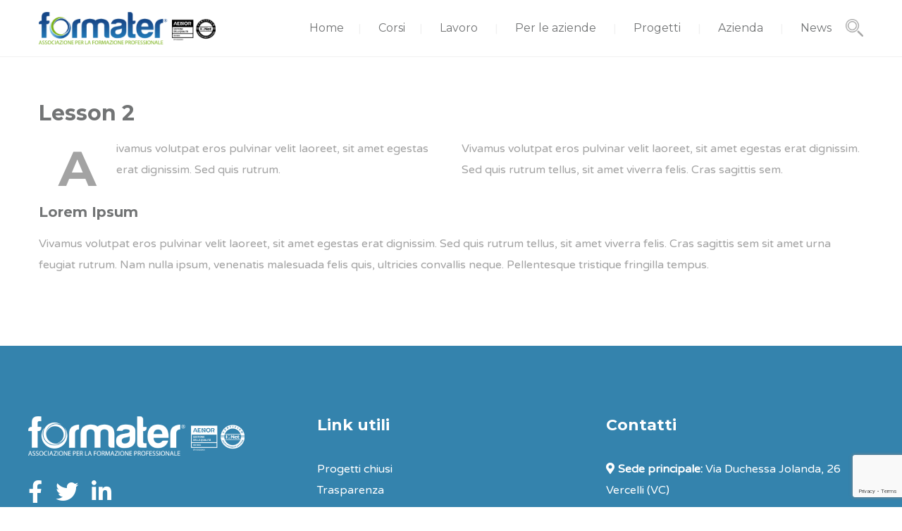

--- FILE ---
content_type: text/html; charset=utf-8
request_url: https://www.google.com/recaptcha/api2/anchor?ar=1&k=6LfvJ2ofAAAAAKUOVj1P6OC2Fo97YWt8YKW5dMVF&co=aHR0cHM6Ly93d3cuZm9ybWF0ZXIuaXQ6NDQz&hl=en&v=PoyoqOPhxBO7pBk68S4YbpHZ&size=invisible&anchor-ms=20000&execute-ms=30000&cb=tfeclvl1nul2
body_size: 48604
content:
<!DOCTYPE HTML><html dir="ltr" lang="en"><head><meta http-equiv="Content-Type" content="text/html; charset=UTF-8">
<meta http-equiv="X-UA-Compatible" content="IE=edge">
<title>reCAPTCHA</title>
<style type="text/css">
/* cyrillic-ext */
@font-face {
  font-family: 'Roboto';
  font-style: normal;
  font-weight: 400;
  font-stretch: 100%;
  src: url(//fonts.gstatic.com/s/roboto/v48/KFO7CnqEu92Fr1ME7kSn66aGLdTylUAMa3GUBHMdazTgWw.woff2) format('woff2');
  unicode-range: U+0460-052F, U+1C80-1C8A, U+20B4, U+2DE0-2DFF, U+A640-A69F, U+FE2E-FE2F;
}
/* cyrillic */
@font-face {
  font-family: 'Roboto';
  font-style: normal;
  font-weight: 400;
  font-stretch: 100%;
  src: url(//fonts.gstatic.com/s/roboto/v48/KFO7CnqEu92Fr1ME7kSn66aGLdTylUAMa3iUBHMdazTgWw.woff2) format('woff2');
  unicode-range: U+0301, U+0400-045F, U+0490-0491, U+04B0-04B1, U+2116;
}
/* greek-ext */
@font-face {
  font-family: 'Roboto';
  font-style: normal;
  font-weight: 400;
  font-stretch: 100%;
  src: url(//fonts.gstatic.com/s/roboto/v48/KFO7CnqEu92Fr1ME7kSn66aGLdTylUAMa3CUBHMdazTgWw.woff2) format('woff2');
  unicode-range: U+1F00-1FFF;
}
/* greek */
@font-face {
  font-family: 'Roboto';
  font-style: normal;
  font-weight: 400;
  font-stretch: 100%;
  src: url(//fonts.gstatic.com/s/roboto/v48/KFO7CnqEu92Fr1ME7kSn66aGLdTylUAMa3-UBHMdazTgWw.woff2) format('woff2');
  unicode-range: U+0370-0377, U+037A-037F, U+0384-038A, U+038C, U+038E-03A1, U+03A3-03FF;
}
/* math */
@font-face {
  font-family: 'Roboto';
  font-style: normal;
  font-weight: 400;
  font-stretch: 100%;
  src: url(//fonts.gstatic.com/s/roboto/v48/KFO7CnqEu92Fr1ME7kSn66aGLdTylUAMawCUBHMdazTgWw.woff2) format('woff2');
  unicode-range: U+0302-0303, U+0305, U+0307-0308, U+0310, U+0312, U+0315, U+031A, U+0326-0327, U+032C, U+032F-0330, U+0332-0333, U+0338, U+033A, U+0346, U+034D, U+0391-03A1, U+03A3-03A9, U+03B1-03C9, U+03D1, U+03D5-03D6, U+03F0-03F1, U+03F4-03F5, U+2016-2017, U+2034-2038, U+203C, U+2040, U+2043, U+2047, U+2050, U+2057, U+205F, U+2070-2071, U+2074-208E, U+2090-209C, U+20D0-20DC, U+20E1, U+20E5-20EF, U+2100-2112, U+2114-2115, U+2117-2121, U+2123-214F, U+2190, U+2192, U+2194-21AE, U+21B0-21E5, U+21F1-21F2, U+21F4-2211, U+2213-2214, U+2216-22FF, U+2308-230B, U+2310, U+2319, U+231C-2321, U+2336-237A, U+237C, U+2395, U+239B-23B7, U+23D0, U+23DC-23E1, U+2474-2475, U+25AF, U+25B3, U+25B7, U+25BD, U+25C1, U+25CA, U+25CC, U+25FB, U+266D-266F, U+27C0-27FF, U+2900-2AFF, U+2B0E-2B11, U+2B30-2B4C, U+2BFE, U+3030, U+FF5B, U+FF5D, U+1D400-1D7FF, U+1EE00-1EEFF;
}
/* symbols */
@font-face {
  font-family: 'Roboto';
  font-style: normal;
  font-weight: 400;
  font-stretch: 100%;
  src: url(//fonts.gstatic.com/s/roboto/v48/KFO7CnqEu92Fr1ME7kSn66aGLdTylUAMaxKUBHMdazTgWw.woff2) format('woff2');
  unicode-range: U+0001-000C, U+000E-001F, U+007F-009F, U+20DD-20E0, U+20E2-20E4, U+2150-218F, U+2190, U+2192, U+2194-2199, U+21AF, U+21E6-21F0, U+21F3, U+2218-2219, U+2299, U+22C4-22C6, U+2300-243F, U+2440-244A, U+2460-24FF, U+25A0-27BF, U+2800-28FF, U+2921-2922, U+2981, U+29BF, U+29EB, U+2B00-2BFF, U+4DC0-4DFF, U+FFF9-FFFB, U+10140-1018E, U+10190-1019C, U+101A0, U+101D0-101FD, U+102E0-102FB, U+10E60-10E7E, U+1D2C0-1D2D3, U+1D2E0-1D37F, U+1F000-1F0FF, U+1F100-1F1AD, U+1F1E6-1F1FF, U+1F30D-1F30F, U+1F315, U+1F31C, U+1F31E, U+1F320-1F32C, U+1F336, U+1F378, U+1F37D, U+1F382, U+1F393-1F39F, U+1F3A7-1F3A8, U+1F3AC-1F3AF, U+1F3C2, U+1F3C4-1F3C6, U+1F3CA-1F3CE, U+1F3D4-1F3E0, U+1F3ED, U+1F3F1-1F3F3, U+1F3F5-1F3F7, U+1F408, U+1F415, U+1F41F, U+1F426, U+1F43F, U+1F441-1F442, U+1F444, U+1F446-1F449, U+1F44C-1F44E, U+1F453, U+1F46A, U+1F47D, U+1F4A3, U+1F4B0, U+1F4B3, U+1F4B9, U+1F4BB, U+1F4BF, U+1F4C8-1F4CB, U+1F4D6, U+1F4DA, U+1F4DF, U+1F4E3-1F4E6, U+1F4EA-1F4ED, U+1F4F7, U+1F4F9-1F4FB, U+1F4FD-1F4FE, U+1F503, U+1F507-1F50B, U+1F50D, U+1F512-1F513, U+1F53E-1F54A, U+1F54F-1F5FA, U+1F610, U+1F650-1F67F, U+1F687, U+1F68D, U+1F691, U+1F694, U+1F698, U+1F6AD, U+1F6B2, U+1F6B9-1F6BA, U+1F6BC, U+1F6C6-1F6CF, U+1F6D3-1F6D7, U+1F6E0-1F6EA, U+1F6F0-1F6F3, U+1F6F7-1F6FC, U+1F700-1F7FF, U+1F800-1F80B, U+1F810-1F847, U+1F850-1F859, U+1F860-1F887, U+1F890-1F8AD, U+1F8B0-1F8BB, U+1F8C0-1F8C1, U+1F900-1F90B, U+1F93B, U+1F946, U+1F984, U+1F996, U+1F9E9, U+1FA00-1FA6F, U+1FA70-1FA7C, U+1FA80-1FA89, U+1FA8F-1FAC6, U+1FACE-1FADC, U+1FADF-1FAE9, U+1FAF0-1FAF8, U+1FB00-1FBFF;
}
/* vietnamese */
@font-face {
  font-family: 'Roboto';
  font-style: normal;
  font-weight: 400;
  font-stretch: 100%;
  src: url(//fonts.gstatic.com/s/roboto/v48/KFO7CnqEu92Fr1ME7kSn66aGLdTylUAMa3OUBHMdazTgWw.woff2) format('woff2');
  unicode-range: U+0102-0103, U+0110-0111, U+0128-0129, U+0168-0169, U+01A0-01A1, U+01AF-01B0, U+0300-0301, U+0303-0304, U+0308-0309, U+0323, U+0329, U+1EA0-1EF9, U+20AB;
}
/* latin-ext */
@font-face {
  font-family: 'Roboto';
  font-style: normal;
  font-weight: 400;
  font-stretch: 100%;
  src: url(//fonts.gstatic.com/s/roboto/v48/KFO7CnqEu92Fr1ME7kSn66aGLdTylUAMa3KUBHMdazTgWw.woff2) format('woff2');
  unicode-range: U+0100-02BA, U+02BD-02C5, U+02C7-02CC, U+02CE-02D7, U+02DD-02FF, U+0304, U+0308, U+0329, U+1D00-1DBF, U+1E00-1E9F, U+1EF2-1EFF, U+2020, U+20A0-20AB, U+20AD-20C0, U+2113, U+2C60-2C7F, U+A720-A7FF;
}
/* latin */
@font-face {
  font-family: 'Roboto';
  font-style: normal;
  font-weight: 400;
  font-stretch: 100%;
  src: url(//fonts.gstatic.com/s/roboto/v48/KFO7CnqEu92Fr1ME7kSn66aGLdTylUAMa3yUBHMdazQ.woff2) format('woff2');
  unicode-range: U+0000-00FF, U+0131, U+0152-0153, U+02BB-02BC, U+02C6, U+02DA, U+02DC, U+0304, U+0308, U+0329, U+2000-206F, U+20AC, U+2122, U+2191, U+2193, U+2212, U+2215, U+FEFF, U+FFFD;
}
/* cyrillic-ext */
@font-face {
  font-family: 'Roboto';
  font-style: normal;
  font-weight: 500;
  font-stretch: 100%;
  src: url(//fonts.gstatic.com/s/roboto/v48/KFO7CnqEu92Fr1ME7kSn66aGLdTylUAMa3GUBHMdazTgWw.woff2) format('woff2');
  unicode-range: U+0460-052F, U+1C80-1C8A, U+20B4, U+2DE0-2DFF, U+A640-A69F, U+FE2E-FE2F;
}
/* cyrillic */
@font-face {
  font-family: 'Roboto';
  font-style: normal;
  font-weight: 500;
  font-stretch: 100%;
  src: url(//fonts.gstatic.com/s/roboto/v48/KFO7CnqEu92Fr1ME7kSn66aGLdTylUAMa3iUBHMdazTgWw.woff2) format('woff2');
  unicode-range: U+0301, U+0400-045F, U+0490-0491, U+04B0-04B1, U+2116;
}
/* greek-ext */
@font-face {
  font-family: 'Roboto';
  font-style: normal;
  font-weight: 500;
  font-stretch: 100%;
  src: url(//fonts.gstatic.com/s/roboto/v48/KFO7CnqEu92Fr1ME7kSn66aGLdTylUAMa3CUBHMdazTgWw.woff2) format('woff2');
  unicode-range: U+1F00-1FFF;
}
/* greek */
@font-face {
  font-family: 'Roboto';
  font-style: normal;
  font-weight: 500;
  font-stretch: 100%;
  src: url(//fonts.gstatic.com/s/roboto/v48/KFO7CnqEu92Fr1ME7kSn66aGLdTylUAMa3-UBHMdazTgWw.woff2) format('woff2');
  unicode-range: U+0370-0377, U+037A-037F, U+0384-038A, U+038C, U+038E-03A1, U+03A3-03FF;
}
/* math */
@font-face {
  font-family: 'Roboto';
  font-style: normal;
  font-weight: 500;
  font-stretch: 100%;
  src: url(//fonts.gstatic.com/s/roboto/v48/KFO7CnqEu92Fr1ME7kSn66aGLdTylUAMawCUBHMdazTgWw.woff2) format('woff2');
  unicode-range: U+0302-0303, U+0305, U+0307-0308, U+0310, U+0312, U+0315, U+031A, U+0326-0327, U+032C, U+032F-0330, U+0332-0333, U+0338, U+033A, U+0346, U+034D, U+0391-03A1, U+03A3-03A9, U+03B1-03C9, U+03D1, U+03D5-03D6, U+03F0-03F1, U+03F4-03F5, U+2016-2017, U+2034-2038, U+203C, U+2040, U+2043, U+2047, U+2050, U+2057, U+205F, U+2070-2071, U+2074-208E, U+2090-209C, U+20D0-20DC, U+20E1, U+20E5-20EF, U+2100-2112, U+2114-2115, U+2117-2121, U+2123-214F, U+2190, U+2192, U+2194-21AE, U+21B0-21E5, U+21F1-21F2, U+21F4-2211, U+2213-2214, U+2216-22FF, U+2308-230B, U+2310, U+2319, U+231C-2321, U+2336-237A, U+237C, U+2395, U+239B-23B7, U+23D0, U+23DC-23E1, U+2474-2475, U+25AF, U+25B3, U+25B7, U+25BD, U+25C1, U+25CA, U+25CC, U+25FB, U+266D-266F, U+27C0-27FF, U+2900-2AFF, U+2B0E-2B11, U+2B30-2B4C, U+2BFE, U+3030, U+FF5B, U+FF5D, U+1D400-1D7FF, U+1EE00-1EEFF;
}
/* symbols */
@font-face {
  font-family: 'Roboto';
  font-style: normal;
  font-weight: 500;
  font-stretch: 100%;
  src: url(//fonts.gstatic.com/s/roboto/v48/KFO7CnqEu92Fr1ME7kSn66aGLdTylUAMaxKUBHMdazTgWw.woff2) format('woff2');
  unicode-range: U+0001-000C, U+000E-001F, U+007F-009F, U+20DD-20E0, U+20E2-20E4, U+2150-218F, U+2190, U+2192, U+2194-2199, U+21AF, U+21E6-21F0, U+21F3, U+2218-2219, U+2299, U+22C4-22C6, U+2300-243F, U+2440-244A, U+2460-24FF, U+25A0-27BF, U+2800-28FF, U+2921-2922, U+2981, U+29BF, U+29EB, U+2B00-2BFF, U+4DC0-4DFF, U+FFF9-FFFB, U+10140-1018E, U+10190-1019C, U+101A0, U+101D0-101FD, U+102E0-102FB, U+10E60-10E7E, U+1D2C0-1D2D3, U+1D2E0-1D37F, U+1F000-1F0FF, U+1F100-1F1AD, U+1F1E6-1F1FF, U+1F30D-1F30F, U+1F315, U+1F31C, U+1F31E, U+1F320-1F32C, U+1F336, U+1F378, U+1F37D, U+1F382, U+1F393-1F39F, U+1F3A7-1F3A8, U+1F3AC-1F3AF, U+1F3C2, U+1F3C4-1F3C6, U+1F3CA-1F3CE, U+1F3D4-1F3E0, U+1F3ED, U+1F3F1-1F3F3, U+1F3F5-1F3F7, U+1F408, U+1F415, U+1F41F, U+1F426, U+1F43F, U+1F441-1F442, U+1F444, U+1F446-1F449, U+1F44C-1F44E, U+1F453, U+1F46A, U+1F47D, U+1F4A3, U+1F4B0, U+1F4B3, U+1F4B9, U+1F4BB, U+1F4BF, U+1F4C8-1F4CB, U+1F4D6, U+1F4DA, U+1F4DF, U+1F4E3-1F4E6, U+1F4EA-1F4ED, U+1F4F7, U+1F4F9-1F4FB, U+1F4FD-1F4FE, U+1F503, U+1F507-1F50B, U+1F50D, U+1F512-1F513, U+1F53E-1F54A, U+1F54F-1F5FA, U+1F610, U+1F650-1F67F, U+1F687, U+1F68D, U+1F691, U+1F694, U+1F698, U+1F6AD, U+1F6B2, U+1F6B9-1F6BA, U+1F6BC, U+1F6C6-1F6CF, U+1F6D3-1F6D7, U+1F6E0-1F6EA, U+1F6F0-1F6F3, U+1F6F7-1F6FC, U+1F700-1F7FF, U+1F800-1F80B, U+1F810-1F847, U+1F850-1F859, U+1F860-1F887, U+1F890-1F8AD, U+1F8B0-1F8BB, U+1F8C0-1F8C1, U+1F900-1F90B, U+1F93B, U+1F946, U+1F984, U+1F996, U+1F9E9, U+1FA00-1FA6F, U+1FA70-1FA7C, U+1FA80-1FA89, U+1FA8F-1FAC6, U+1FACE-1FADC, U+1FADF-1FAE9, U+1FAF0-1FAF8, U+1FB00-1FBFF;
}
/* vietnamese */
@font-face {
  font-family: 'Roboto';
  font-style: normal;
  font-weight: 500;
  font-stretch: 100%;
  src: url(//fonts.gstatic.com/s/roboto/v48/KFO7CnqEu92Fr1ME7kSn66aGLdTylUAMa3OUBHMdazTgWw.woff2) format('woff2');
  unicode-range: U+0102-0103, U+0110-0111, U+0128-0129, U+0168-0169, U+01A0-01A1, U+01AF-01B0, U+0300-0301, U+0303-0304, U+0308-0309, U+0323, U+0329, U+1EA0-1EF9, U+20AB;
}
/* latin-ext */
@font-face {
  font-family: 'Roboto';
  font-style: normal;
  font-weight: 500;
  font-stretch: 100%;
  src: url(//fonts.gstatic.com/s/roboto/v48/KFO7CnqEu92Fr1ME7kSn66aGLdTylUAMa3KUBHMdazTgWw.woff2) format('woff2');
  unicode-range: U+0100-02BA, U+02BD-02C5, U+02C7-02CC, U+02CE-02D7, U+02DD-02FF, U+0304, U+0308, U+0329, U+1D00-1DBF, U+1E00-1E9F, U+1EF2-1EFF, U+2020, U+20A0-20AB, U+20AD-20C0, U+2113, U+2C60-2C7F, U+A720-A7FF;
}
/* latin */
@font-face {
  font-family: 'Roboto';
  font-style: normal;
  font-weight: 500;
  font-stretch: 100%;
  src: url(//fonts.gstatic.com/s/roboto/v48/KFO7CnqEu92Fr1ME7kSn66aGLdTylUAMa3yUBHMdazQ.woff2) format('woff2');
  unicode-range: U+0000-00FF, U+0131, U+0152-0153, U+02BB-02BC, U+02C6, U+02DA, U+02DC, U+0304, U+0308, U+0329, U+2000-206F, U+20AC, U+2122, U+2191, U+2193, U+2212, U+2215, U+FEFF, U+FFFD;
}
/* cyrillic-ext */
@font-face {
  font-family: 'Roboto';
  font-style: normal;
  font-weight: 900;
  font-stretch: 100%;
  src: url(//fonts.gstatic.com/s/roboto/v48/KFO7CnqEu92Fr1ME7kSn66aGLdTylUAMa3GUBHMdazTgWw.woff2) format('woff2');
  unicode-range: U+0460-052F, U+1C80-1C8A, U+20B4, U+2DE0-2DFF, U+A640-A69F, U+FE2E-FE2F;
}
/* cyrillic */
@font-face {
  font-family: 'Roboto';
  font-style: normal;
  font-weight: 900;
  font-stretch: 100%;
  src: url(//fonts.gstatic.com/s/roboto/v48/KFO7CnqEu92Fr1ME7kSn66aGLdTylUAMa3iUBHMdazTgWw.woff2) format('woff2');
  unicode-range: U+0301, U+0400-045F, U+0490-0491, U+04B0-04B1, U+2116;
}
/* greek-ext */
@font-face {
  font-family: 'Roboto';
  font-style: normal;
  font-weight: 900;
  font-stretch: 100%;
  src: url(//fonts.gstatic.com/s/roboto/v48/KFO7CnqEu92Fr1ME7kSn66aGLdTylUAMa3CUBHMdazTgWw.woff2) format('woff2');
  unicode-range: U+1F00-1FFF;
}
/* greek */
@font-face {
  font-family: 'Roboto';
  font-style: normal;
  font-weight: 900;
  font-stretch: 100%;
  src: url(//fonts.gstatic.com/s/roboto/v48/KFO7CnqEu92Fr1ME7kSn66aGLdTylUAMa3-UBHMdazTgWw.woff2) format('woff2');
  unicode-range: U+0370-0377, U+037A-037F, U+0384-038A, U+038C, U+038E-03A1, U+03A3-03FF;
}
/* math */
@font-face {
  font-family: 'Roboto';
  font-style: normal;
  font-weight: 900;
  font-stretch: 100%;
  src: url(//fonts.gstatic.com/s/roboto/v48/KFO7CnqEu92Fr1ME7kSn66aGLdTylUAMawCUBHMdazTgWw.woff2) format('woff2');
  unicode-range: U+0302-0303, U+0305, U+0307-0308, U+0310, U+0312, U+0315, U+031A, U+0326-0327, U+032C, U+032F-0330, U+0332-0333, U+0338, U+033A, U+0346, U+034D, U+0391-03A1, U+03A3-03A9, U+03B1-03C9, U+03D1, U+03D5-03D6, U+03F0-03F1, U+03F4-03F5, U+2016-2017, U+2034-2038, U+203C, U+2040, U+2043, U+2047, U+2050, U+2057, U+205F, U+2070-2071, U+2074-208E, U+2090-209C, U+20D0-20DC, U+20E1, U+20E5-20EF, U+2100-2112, U+2114-2115, U+2117-2121, U+2123-214F, U+2190, U+2192, U+2194-21AE, U+21B0-21E5, U+21F1-21F2, U+21F4-2211, U+2213-2214, U+2216-22FF, U+2308-230B, U+2310, U+2319, U+231C-2321, U+2336-237A, U+237C, U+2395, U+239B-23B7, U+23D0, U+23DC-23E1, U+2474-2475, U+25AF, U+25B3, U+25B7, U+25BD, U+25C1, U+25CA, U+25CC, U+25FB, U+266D-266F, U+27C0-27FF, U+2900-2AFF, U+2B0E-2B11, U+2B30-2B4C, U+2BFE, U+3030, U+FF5B, U+FF5D, U+1D400-1D7FF, U+1EE00-1EEFF;
}
/* symbols */
@font-face {
  font-family: 'Roboto';
  font-style: normal;
  font-weight: 900;
  font-stretch: 100%;
  src: url(//fonts.gstatic.com/s/roboto/v48/KFO7CnqEu92Fr1ME7kSn66aGLdTylUAMaxKUBHMdazTgWw.woff2) format('woff2');
  unicode-range: U+0001-000C, U+000E-001F, U+007F-009F, U+20DD-20E0, U+20E2-20E4, U+2150-218F, U+2190, U+2192, U+2194-2199, U+21AF, U+21E6-21F0, U+21F3, U+2218-2219, U+2299, U+22C4-22C6, U+2300-243F, U+2440-244A, U+2460-24FF, U+25A0-27BF, U+2800-28FF, U+2921-2922, U+2981, U+29BF, U+29EB, U+2B00-2BFF, U+4DC0-4DFF, U+FFF9-FFFB, U+10140-1018E, U+10190-1019C, U+101A0, U+101D0-101FD, U+102E0-102FB, U+10E60-10E7E, U+1D2C0-1D2D3, U+1D2E0-1D37F, U+1F000-1F0FF, U+1F100-1F1AD, U+1F1E6-1F1FF, U+1F30D-1F30F, U+1F315, U+1F31C, U+1F31E, U+1F320-1F32C, U+1F336, U+1F378, U+1F37D, U+1F382, U+1F393-1F39F, U+1F3A7-1F3A8, U+1F3AC-1F3AF, U+1F3C2, U+1F3C4-1F3C6, U+1F3CA-1F3CE, U+1F3D4-1F3E0, U+1F3ED, U+1F3F1-1F3F3, U+1F3F5-1F3F7, U+1F408, U+1F415, U+1F41F, U+1F426, U+1F43F, U+1F441-1F442, U+1F444, U+1F446-1F449, U+1F44C-1F44E, U+1F453, U+1F46A, U+1F47D, U+1F4A3, U+1F4B0, U+1F4B3, U+1F4B9, U+1F4BB, U+1F4BF, U+1F4C8-1F4CB, U+1F4D6, U+1F4DA, U+1F4DF, U+1F4E3-1F4E6, U+1F4EA-1F4ED, U+1F4F7, U+1F4F9-1F4FB, U+1F4FD-1F4FE, U+1F503, U+1F507-1F50B, U+1F50D, U+1F512-1F513, U+1F53E-1F54A, U+1F54F-1F5FA, U+1F610, U+1F650-1F67F, U+1F687, U+1F68D, U+1F691, U+1F694, U+1F698, U+1F6AD, U+1F6B2, U+1F6B9-1F6BA, U+1F6BC, U+1F6C6-1F6CF, U+1F6D3-1F6D7, U+1F6E0-1F6EA, U+1F6F0-1F6F3, U+1F6F7-1F6FC, U+1F700-1F7FF, U+1F800-1F80B, U+1F810-1F847, U+1F850-1F859, U+1F860-1F887, U+1F890-1F8AD, U+1F8B0-1F8BB, U+1F8C0-1F8C1, U+1F900-1F90B, U+1F93B, U+1F946, U+1F984, U+1F996, U+1F9E9, U+1FA00-1FA6F, U+1FA70-1FA7C, U+1FA80-1FA89, U+1FA8F-1FAC6, U+1FACE-1FADC, U+1FADF-1FAE9, U+1FAF0-1FAF8, U+1FB00-1FBFF;
}
/* vietnamese */
@font-face {
  font-family: 'Roboto';
  font-style: normal;
  font-weight: 900;
  font-stretch: 100%;
  src: url(//fonts.gstatic.com/s/roboto/v48/KFO7CnqEu92Fr1ME7kSn66aGLdTylUAMa3OUBHMdazTgWw.woff2) format('woff2');
  unicode-range: U+0102-0103, U+0110-0111, U+0128-0129, U+0168-0169, U+01A0-01A1, U+01AF-01B0, U+0300-0301, U+0303-0304, U+0308-0309, U+0323, U+0329, U+1EA0-1EF9, U+20AB;
}
/* latin-ext */
@font-face {
  font-family: 'Roboto';
  font-style: normal;
  font-weight: 900;
  font-stretch: 100%;
  src: url(//fonts.gstatic.com/s/roboto/v48/KFO7CnqEu92Fr1ME7kSn66aGLdTylUAMa3KUBHMdazTgWw.woff2) format('woff2');
  unicode-range: U+0100-02BA, U+02BD-02C5, U+02C7-02CC, U+02CE-02D7, U+02DD-02FF, U+0304, U+0308, U+0329, U+1D00-1DBF, U+1E00-1E9F, U+1EF2-1EFF, U+2020, U+20A0-20AB, U+20AD-20C0, U+2113, U+2C60-2C7F, U+A720-A7FF;
}
/* latin */
@font-face {
  font-family: 'Roboto';
  font-style: normal;
  font-weight: 900;
  font-stretch: 100%;
  src: url(//fonts.gstatic.com/s/roboto/v48/KFO7CnqEu92Fr1ME7kSn66aGLdTylUAMa3yUBHMdazQ.woff2) format('woff2');
  unicode-range: U+0000-00FF, U+0131, U+0152-0153, U+02BB-02BC, U+02C6, U+02DA, U+02DC, U+0304, U+0308, U+0329, U+2000-206F, U+20AC, U+2122, U+2191, U+2193, U+2212, U+2215, U+FEFF, U+FFFD;
}

</style>
<link rel="stylesheet" type="text/css" href="https://www.gstatic.com/recaptcha/releases/PoyoqOPhxBO7pBk68S4YbpHZ/styles__ltr.css">
<script nonce="Vw1ZsJo5wQzU-qOE-V96Cg" type="text/javascript">window['__recaptcha_api'] = 'https://www.google.com/recaptcha/api2/';</script>
<script type="text/javascript" src="https://www.gstatic.com/recaptcha/releases/PoyoqOPhxBO7pBk68S4YbpHZ/recaptcha__en.js" nonce="Vw1ZsJo5wQzU-qOE-V96Cg">
      
    </script></head>
<body><div id="rc-anchor-alert" class="rc-anchor-alert"></div>
<input type="hidden" id="recaptcha-token" value="[base64]">
<script type="text/javascript" nonce="Vw1ZsJo5wQzU-qOE-V96Cg">
      recaptcha.anchor.Main.init("[\x22ainput\x22,[\x22bgdata\x22,\x22\x22,\[base64]/[base64]/[base64]/[base64]/[base64]/[base64]/[base64]/[base64]/[base64]/[base64]\\u003d\x22,\[base64]\\u003d\x22,\x22Dn1Gw63Cr1NyVsK/[base64]/H8OSwoLDhcO7w7sIwoVSw7o9LjnChcKkJcKOMsOnQnDDiGPDuMKfw77DsUIfwqlPw4vDqcOcwqhmwqHCsMKCRcKlZMKbIcKLdUnDgVNGwrLDrWtCRzTCtcOjWH9TAcOrMMKiw6JFXXvDmcKWO8OXVTfDkVXCscKTw4LCtEV/[base64]/wpjCv0ROwrPDjcOgMMOGSMOLJ8OGE8Odw79JwpfCucOSw5/CrcO8w7XDncOlT8Knw5Qtw7ZKBsKdw44/wpzDhg8rX1ozw5RDwqpCDBl5ZsOowobCg8Kew57CmSDDsCgkJMOiQ8OCQMOEw6PCmMOTbi3Do2NqKyvDs8OVC8OuL0U/aMO/IlbDi8OQO8KEwqbCosOkNcKYw6LDqk7DkibCvn/CuMOdw6/DrMKgM1oSHXtAMwzClMONw4HCsMKEwpjDj8OLTsK7ByliOFkqwpwBQ8ObIiDDl8KBwokmw5HChFAvwrXCt8K/wqvCijvDn8Oow4fDscO9wrB0wpdsEsKBwo7DmMK3B8O/[base64]/DosOLNUnCvcOuw6VBOcKpwqfDsMOQQcOWPsKZwqjCkcKVwrzDrDpVw5/CtcKlSsKNacKec8OxfGHCiUvDh8OkLMOlQxUCwoZPwpzChnbDp3JVDMKcPljCrWoKwp80KGjDgGPCrFLCrUDCqcO0w4LDs8OfwrjCug7DuFvDscOgwoRwB8Kww7gZw4rCqlZXwrJXWwDDiGzDsMK/wrkHJ07ClQHDg8KydEzDkHg4LV4/wo9fJcKww5vCjMOSOcK8ETJwcAYswpxIw7zCl8OTOW5ca8KAwrQ4w4dmbFNaLUPDucKORCERbhjDocOnw53DqnDCp8O/JBl4AwPDkcOXMhTCncKmw5XDnizDqyAiVMKrw4h5w6bDrz1iwoLDg1VzAcO+w5BZw40bw7I5NcKldMKMJsOHYMKcwo4FwqYxw6ETX8K/FMO3CcODw67CsMKywpHDnB9Uw7/[base64]/DssOibcKpw5x+bsKUfC/DhcK7w7zCqjgfw4jDl8KDYBjDtnjDvcKpw7Nkw5wuAcKsw5ReXMOXYQnCoMKdHQnCnnHDhkdjNsOAZmXDpn7Cjx3CoVPCl1zCjUwwYcKmZMKhwqnDh8KDwpLDhCjDpEHCjl/CsMKDw6s7NCvDkzTCqgXCiMKnPMOOw4dSwqkPcMK/XGFVw4NwbXZ/woXCv8OXK8KmIQrDiEvCp8Ohwr/[base64]/[base64]/CtcK9wqJrYV4cwq7DmmjCrzhFR8OdeMO7wrTCksOCw5UYwoLCmMKPw7MGSm9vFigWwp1Mw4fDvsOhfMKTOSvCvMKKw4jDmsO1CsODc8O4H8KEdMKqSjHDnj/DuD7Duk3DgcOqHyTClVjDjcKzwpI3wqzChlBDwonDgsOxX8KpWFphTFsPw6xFFsOewpfDjCYAJ8K3woZww7h5Sy/[base64]/THvCpi3CrcKLCMOpBGUvw7vDqsO7wqrCiVs8KcOfMcO+wrvCmGfCpTXDsnTChDrCpgh2EcKiDnF2NSYwwpBOWcOdw6k7acKaaFEWRXTChCzCmsKkIynCsBACMcKwdk3Du8OddnDDhcOIEsOJJhp9w6/DisO8JgLCqsORLB7DuXRmwoZDwr0ww4dAwp1wwpl6eS/DtUnDtsKQHh0mYwfCtsKxw6prJUXCm8OdRjvCsCnDo8KYFMKtA8O6W8Oiw4dhw7jDpljDnU/[base64]/fMOUw7BHw5QqwoUrbsK6w6jDvMO8NcKqDVnCsiZvwpDCjgfCssKIw6cMQsKaw6HChio4HFrDjwtnHX3DtU90w73Cm8O3wq9uYBlJC8OMwp3CmsO6bsOowp1SwoUoScOKwowxbMKdDnQbJTBlwpXCvcO/wpDCsMOaEzohwo8PAMKLcyDCmnTCg8K+wrsmKXQewrthw5h3OsKjGcK/[base64]/Cm0nDvcKFSBXChcOtb8K0w7TCiMOvw6F1wrkHayvCosK8CWc2wrrCrybCiETDuks5Pi9xwpHCpU8aCj/DsXbClcKZewktwrVeMVUSSsKpZcOGLF/Cu1/DiMOTw60vwqVRd14ow4M8w7jDplnCvXgsR8OLIHQwwqZWJMKhG8Opw6PCiBMRw651w4zDmHjCrGHCtcOAN0TCiyzCq0Flw5wFYwjDncKXwp4MF8OUw7zDi0XCpVPCgxRQXMOZdMOGcsOWDREjHVhRwr4kwrDDkw0tHcOZwr/Dt8K3wp0RTcOVG8Kiw4Ypw7tmJcKswqTDvSjDpgfCqsOccTDChMKKV8KfwrLCsUo0QX/[base64]/DjMKkRjMew6bCvzR4w7/DlRp7cUwkw5JKwq1EdsOxIHfCm0nDsMO5wpTCj19Lw6HDpcKsw4XCvcOpf8O+QnfCtMKVwpjChsOBw5ZWw6fCgCQebXJzw5LDgcKZIgZlJsKMw5J+XWXCgMOsNEDChk9Vwq9swrlIw4QSMw1qwrzDscO6YWDDtywrw7zCtDVReMKow5TCvsK8w7p/w41eUsOhCCjDoRjDrxA/HMKMwrwww4DDsABZw4NLY8Kqw5TCoMKjFAbDqnFSw4zCmhozwp5ON3zDjgbDgMKpw4nDg0jCuBzDsx50TMK0w4nCmsKxw7fDmj8Hw6DDocOJLCbCm8Knw43CosOCdiULwozCpz0+O1spw5rDnsOcwqbCtUVuDnDDjV/[base64]/CmE1jwqE6w6vChMK6w7o/[base64]/CvMK8XnnCtMK6TcKXYMO6wqlgLcKASQUww4/[base64]/DtQskw4M0wpfDrQnDt8OVccOTwrDDi8Kxw6kZFAPDggJ+woR6w5V8woNpw7hTK8KsWTXCvcOTwoPCkMKlUWpnw71UYBtGw5PCpF/CunYTbsKFDXvDinjDjsKywr7DuBNcw4rCkcOSw6obX8Kgwr3DrjPDm1zDrBs8wozDkUzDgFcoKcOkHMKfwobDvS/DrhLDjcKcwo8aw5h0GMKmwoEQw495OcOIwoASVcOgW11jG8OrOMO/VFpPw4Q3wr/CrcO2wphTwrfCpTPDrABUMj/[base64]/[base64]/CpcKowplXw4RRwrLDk8OWfcKGUgLCkcKew7Q5w7pAw5V/w4VpwpczwqR6woclDVgEw5R5DjZJXRrDtEYRw7DDv8KCw4nCm8KwRMOmMsOYwqlhwqJlTUbCohQzOFAvwobCrAsww67DtcK9w78XY34Gw4zCkcKTXC7CtMKfCcOlcQ/[base64]/Cl8OOOQUQw7fCqG0BwpAWTcOlOMKxY0tfwo1jIcK+V0RAwrwCwqTCnsKtIMOHIAzCmVLDikjDrW3CgsO/w6PDuMKGwqYmCMKEKw4CO3Q3I1rCsh7Dg3LCjFDDqVY8LMKAWsKnwpLCjTvDo1zClMOAGTTDrsO2BsKew4vCmcKOcsOrTsKzw6kwYl8lw4/CiSXCkMK5wqPCig3CliXDgBF2wrLCvcObwrRKSsKgw5TDrmjCgMOKbQDCsMOyw6ckShMCMcKMHxBCw4dSP8O6woLDpsOGc8K8w5fDi8OIwqnCnA5MwqZCwrA6w6zDu8OUQ3bCmnbCucKLdzgOwqZIwpZgGMKtVRNnwrDDucOjw7kqcB4JSMO3TsO/W8OabyYYwqFAwr96QcKQVsOfF8OTR8Oew5Vlw7/[base64]/XX16YybDhcKSR8OGcMKow5jDt8Obwq1TVMKBbcKgw6bDr8Onwq7Cvw89P8KGFDYGGMKaw68+R8KWVMOFw7XDq8K8bxNfNU7DgsOFYsKEOFQwWVrDpsO1C08MI0M8w5hiw5EoK8OQwphow4HDoQFEaWLCkMO6wooJwoMoHAgUw6PDpMKyFsKdXmbCocKEw4jDmsKqw4/DhsOvwqHCpzrCgsOIwocPw7/CrMKXNiPCoAdfKcK7wrLDtcKNw5lcw4FmS8OWw5VMFcOUb8OIwr3CuR4hwp7Dj8Ocd8KUw4FdWm0+wqoww5LCpcKlw7jDplLCqcKndkXDusO/wpTDoUQJw4BAwrBvCsOLw50Iw6bCmAQ0HRZPwpXDhUnCvX0NwpMtwqjDqcKHIMKNwpYnw4RDSMOpw51Hwr8Xw47Diw/CgsKPw5JBIApuw4hLQRzCiUrDkk5/Cid9w6JhNkJ7wrESDsO9IcKNwqbDuE/[base64]/w692DsO8wqt1w53CpwjCssKNKMOIwrzCp1jCp1LDu8KbP3Jhwp1BewrClHjDoTLCn8KyNgZlwrfDiG3CncKEw7LDl8OHcDwPVcOvwqzCrRrDq8KFE299w5QiwpvChlvCqxY8AsO3w6/DtcORPm/CgsKvfC7CtsOLVQfDu8OiWwrDgkcSOsKgQsOkwp/ClsKawoXCulHDvMK2wo1MU8OCwqZpwqXCukbCtgvCnMOARhDCpjfCosOLAnTDqsOww5vCrGhEAMOSIz/DmMOIGsOxasKswowYwpdVw7rCl8KBwrfCocKswqgawpDCicObwrnDh1PDmmg1CSB6MWt1w4pGP8OIwqBjwr7DpHQVBmXCjF4pw7AZwo58w6XDmi/[base64]/CqApFaygRwojDnsKcUsOXwonCjT9Wwq0SJDnDicKnTcOlMsKuQcKhw77ClEULw7jCgMKaw6BRwqrCiXbDtMOiSMOLwrtQwrLChXPCu31WRwnCl8Kww55CYGnCu0PDocKjf2HDmjsQMxrDrz/Cn8Olw585ThkYF8Kzw6XCpnBAwoLCoMO7wrAwwr5+w5MkwpwmEsKhwpDCksKdw492FSxDWsKSUWrCg8OlFcKzw6ptw74nw4wNTEQJw6XCnMOww7HCsl8+w7whw4Vdw51zwojCjBHDvy/DmcKNERPCoMKVI3jDt8KNbGDDi8OzM110ei9XwrLDoEs5wpEpw7Zjw4MCw6d6bCjCjjkJK8ONwrfCssKVPcKHQjjDrAE4w7ojwqfCl8O3cBpOw5zDn8KrAmLDgsK6w7vCuXPDq8ORwp4PEsKlw4pHeynDusKLwpHDlz/[base64]/w5MIw7/Dv8OOSsKgUWXCrDFEwrABaC7DrU0NfcKOwq/[base64]/Dpj3DlyXCtylLHsOlM3cVw4JdwqnDgcKIw5HDjsKbSD8Rw5bDgypKw7c1RydySCHCizzClWXDocOMwqgQw6DDtcOlw6BoIR8ERMOGw7DDjwrDs1nDoMOcNcKNwoLCh1TCpsK8K8Krw60UOjIMYMOjw4lBJQ3DkcOYE8KSw6TDh3E5ZgjDswknwroZw4HDkwrCrwI1wp/DjcKGw7QRwp/ClUgjecOFV2lEwoBlR8OlZyHCusOVQE3CqwAPwodMG8KFf8O3w61aWsK4Tx7Cnlx2wqgpwr4tTyISD8OkUcKBw4pJWMK9HsOHZks4worDnRLDl8OPwq1OLm0GbA0Bw5HDk8O3w4/[base64]/[base64]/Cv8Kvw6Fpw75mworCmj5kCsK4w77CmsK2w53DlC/DhcKvLRR9w5g6a8KZw5NJIn/DlVTDqhJaw6bDtBzDmnrCtcKsesKOwrFzwqTCoUfCnljCvMKpJy/DusOla8Kbw4HDpGxsJXnCkcOXf0bCknZ+wrnDgcKde1jDtMO2wqolwq4GHMK6HMKmeTHCpCPCk38pw4tGJl3CvMKLwoHCn8KwwqPDmcOZw6R2wpx2wqjDpcKGwp/CusKswoQgw4LDhiXCnTQnw5/DvMKHw5rDv8OdwrnCg8K9JWXCv8K3WWlVLsKuIMO/GBPCiMOWw4Rrw5HDpsORwo3DqT9nZMK1R8KHwo7CpcKBIzfCp0ADw5HDo8KswpnDgsKPwol/[base64]/w4DCvMOBJzdkS8KPPwbDiG7CsTZiFxdEwp09wqLCvhzDrgTCi15VwqvCtGHDgU5vwpEHwrPCiTHDnsKUw4Y4Bm42KcOYw7/CnMOOw7TDpsOlwpjCnkMWd8OCw4o6w4vDicKaLklgwoHDrVELScKdw5DCn8KXD8ORwq8fK8O+SMKLRXZ7w6QDGsOuw7TDsw3CgsOgez0RQAEdw6/CsTt7wpXDmTV4XMKKwq1RbsOlwpXDiwfCisO1w7LDvElpMxjDssK8KWzDvUhCOxPCmsO+wqrDicKywoXCnh/CpMOKJjPCtMKywoQ0w67CpVBHw4pdL8K1VsOgwoHDrMO7JVh1w7LChAMefmFMQcKwwplFZcOKw7DCokzCm0h5M8OgRSnCu8OLw4nDm8KLwqnDqkl4UB4ybw5VIcKyw513Q3TDksKxD8KlXTrCkTLClzzClcOQw6/Cqm3Dm8K8wqHCosOKS8OPG8OALlTCj05mdsKAw6LDo8KAwqbDnMKiw5Fywo9xw7PCj8KZbsKIwrfCs3HCpMKgX3bDmsK+wpYFIybCiMKqK8O7LcKyw5HCmMK/RzvCrw3CuMKsw7EPwoRxw5lYflg5ABptw57CsC3Dty1IZRh3wpMKUQwfH8ObaDlKwrUICDpdwqAgdsKRL8OefyHDjj/DpMKRw4XDnVfCu8OhHxgtWUXCr8KlwrTDgsK+Q8OVA8KDw7fDrWvDh8KaUk/CgcO/MsONwpfCgcOxaALDhxvDrVHCu8O5W8KtNcOKH8K6w5QYP8O1w7zCm8OxVHTDjggPw7PDjV4iwo5Rw7LDo8Kbw48bBMOAwqTDtgjDm1vDnMKGDERmd8Oxw6zDg8KZEXBww4zCj8OPwphXMMK6w4/DgVBOw5DChA84wpHDsDEewpFcH8O8wpwDw5hTesOKSV/DuAxteMK/woTCo8OCw5zCisOswq9KSivCnsO/wo3CgTlgfMODw6V8ScKaw54PbcOxw6TDtjJUw51DwoLCtyFnf8KVwrvCqcKkcMKOw4PDlsO5UsKrwr/DhCcMZTIbegLDvsOXw5BrLsOyBBxaw5/DgGrDpTXDnFEaYcK0w5YCR8OjwqQbw5bDhcOFHFnDp8KUWWbDomzCn8OhV8O4w4LDj3gswpDCjcOdw5jDmMKswrfCnAIkF8OVf1BPwq7DrsOkw7jDrMOVwrfDtcKJwpslw5dHSsKBwqDCowRUBlUmw6kcLMKFw5rCosKVw7F9wpvCjMOVY8Okwo/Co8O4b0XDhsKcwqkwwo0tw4RyJ2gwwokwJXkjDsKHR0vDr3InD1Mxw7bDpMKceMK6QsOFw6Unw4how4nCgMK7wqjClcKIAibDiX7DnQBNfy3CmMOmwowYRj92w47CnERTwo/DkMK2IsO/w7UOwrMnw6FjwrNSw4bDr1XCvnvDtz3DmAXCvxN/HsODKcKHLXXDlDDCjR99EMOJwrPCmMO/wqEdSMOUFMOHwo3CuMKpCFjDtMOGwrwqwqxZw4LCnMOWawjCq8KKD8Oow6DCscK/woQEwpYSBjXDnsK0Z3TClxHCo2oTakwtf8KTw5jCjGwUBlXDi8O7PMOIb8KSHWcRFl93XlLDky7DlMKcw6rCr8KpwrVdw5vDkTXCjSHCgULCj8Ouw6/CusOgwp0Bwo5kDyZRcn5Pw5jDoW/[base64]/KcOWwrHCtjAsdcOxw4sSWcOvIsODQMKMXix7F8KHEsONRHM8dFoUwp9Mw77CkX4Hc8K0HVkIwrIsZlnCpwLDq8O3wqg1wpvCvMKww5/Dvn/[base64]/Dgy0yXcK/[base64]/[base64]/DkHcpw7nDnj3CrcObUDEiw61yw6chwqsgAcKMwr4yO8KxwpnCkMKMXcKqbzVSw6DCj8K+Dyd0Rl/CpcK0w6rCrA3Dpz/[base64]/[base64]/[base64]/JMKoDcOyCyvCoV7Dv8O1bsKESsKwwoxfw59HLcOJw4E9wppyw5oYKMK+w5PDpcOZXVMrw6Mywo7DgcKaH8KJw7jCjcKiwrJqwoTDrsKSw4LDrsOCFic4wolNw6YcID9ZwqZgFcOLMMOlwr5/wrFuw6/CqsKTwosPd8OJwqPCr8K9B2jDi8KuZjdGw7h7ABvDiMO4NsO+wqLDsMKFw6XDrHg7w4XCvcO/wo0Vw6LCkSvChMOHwqfCi8KzwqhUMTXCoSpcdMO5DsKaW8OUJ8O/TsOpwoF5DwvDncKvfMOCRSRqDsKXw7k5w7zCvcKewpg5wpPDncOLw7fDmmtISx5gSTFFLRvDtcO2w5DCkcOcZHFaIz/CqMK/IUx9wrtPAExtw7hjcWlJBsKrw4rCgCo9VMOGaMOBfcKaw5x5w5zDplFQwpXDtMOkT8OMHcO/[base64]/IMKvwpjCh8KyZcKsw5IEen08w4DDlsOoWRDDrMOow65Mw7jDkHIWwrdGY8KCw7HCs8Klf8OFAznDggZZfXvCoMKBL07DqUTDu8KkwovDj8OTw7EXVRbDkjLCjVIJwoleY8K/F8KWNUjDksKWwqIEw7VkfFjDtGvCmsKiFSdNHwYUC2LCncOFwqAqw4nCiMK9woY0CQEFN2MsRsKmPsOSw6YtccKvw5QPw6xpw7zDmArDlj/CoMKEf00Mw4bDtil4wprDsMK6w4lUw41MGMKywoA1FMOcw4BCw4vDrsOmRsKIw63DvMO5XMKRLMO6VMOPFRfCqCzDvh9Jw6HClBh0KkPChcOmLcONw4tJwpYwW8OmwrzCqMKSOjDCgQUhw5HDkjnDhkIhwqlZw7DDiHoIVikXw7TDmENSwrzDmsK7w5wMwpgUw4/ChcK+Tww4EQTDgCxhSMOAK8OwS3vCk8K7aEp9w5HDvMKMw7PCulvCh8KcC3wMwo1NwrfCsk/CosOsw7XDvcKYw6PCv8OowpRkTcOJMSNYwrEjfEJ+w55nwrjChsOuw41hVMOrWsKAE8K4PkrCjnrDmh0gw63CpcOtfA9gUmLCni8/IR7CscKqQGXDkjnDglHClk8Yw4pkQhnCrcOFf8KSw4rCssKjw7HCnW8Cd8KwQwnCssKZw5PCsnLCtwjCisOUXcOrc8KTw5JdwqnCmTlAIitKwrw/[base64]/CpMOLwoohXhpAb1LCiydhw7HCg8KCVU3CiHlhMhTDoVnCnsKAMRtHNk/DjWF8w6sCw5zChcOGwqfCo3TDu8KAHcO4w7rCtT8vwqrCo3PDpkFmf1fDphNlwoYwJcOaw4YGw5V6woUDw5s3w75QI8KSw6MJw5/[base64]/Di8KyEG7Dt3rCscOqWU4QwoEUw4I7SMKTfx1yw4PCoGXCvMKXMRXCtAnCuHJ6wo/DlBvCgcKtw5/DvQ5ARMKjbsKnw6pid8Kyw708YsKQwoLCiRh+dwA+CEnCqBVkwoQWSlwJci86w5J0wr7DqRlKGsOAazjDgBvCnBvDi8OWbcKzw4ZVWhgiwpkJV3UXRsOad2kvwozDhwVPwpVNY8KnP3AuIsOrw5nCk8OGwrTDosKLd8OwwrIqQsOfw7PDicO1wqzDs2wjfj7DjGkhwr/Ck0PDjx55wpoJb8Oww6LDi8OYw4zDlsO3KWXCnSk3w6DCrsO4DcOtwqojw7DDpB7DsAfDqQDCh1deDcOwFyrCmh1/w7zDqEYQwog6w61tOWnDpMOWNcOADsKdVcKKQMKJV8KBRS5Je8KYTcOdEmdkw4XCrDXCpE/DnjHCq0bDvFlGw7t3N8OaFyISwo/[base64]/HTALwoPCiMODwpQFwrQCR0vDjHQkwo7DrsKVwrTDuMKpwqNzASDDsMKseHRPwrHCksKdPx09A8OhwovCqjrDj8OHWlFCwpXChsKjN8OMZVLCpsOZw5HCg8K5w6vDij12w7V2Aw99wpwWWWc6QGXDrcOpeEHCiErDmFLDisKVWxXCvcKAbS/ChkzCkloCI8OKwp/[base64]/DsQDCscKObD/Dr8O9wrrDksK5w44vWyInwrUZMcOedcOZL2zCkcKRwo7DucOOEMOKwpsnI8OiwqHCncKxw6hIIMKLQsKddkbClsKSwpJ7wqlSwovDnFfCpcOkw7fChybCoMKvwp3DmMKwJcKuEEoRw6nCqTR7eMKGw4rDocK/w4bClMOdScOyw5fDtcKGKcOAw6vDtsOmwozDsy4QBUh3w5rCvRzCoSMFw4A+GDRxwqgDV8O9wrMWwo/DicKEe8KVGHRgRWfCg8O+AhsLRMOww7sANcO4wp7Dn042W8KcFcOrwqTDiCjDqsOEw5RBO8KYwoLDg1QowqnCtcOowrsWMCtNKMOFcxHCiksiwrstw5fCoy/CtAnDicKOw7AiwrXDk2vCjsKtw7/CmR3DhcKUXsOJw4ENAnXCrsKlEw8XwqVBw6XDnMK2w4fDmcOubcKwwrEPegTDqMOVe8KCYcOaWMOywp3CmSHDjsK5wrLCvBNKMlcIw5MUVS/CrsKPEn1vGiJ2w6oCwq3CiMOaKm7CmcOKMjnDvcOcw7bCm0LCpcK3b8Oab8K2wq0Qwrsqw4rDlxTCvWrCiMKXw5h+QkVpIsKHwqDCj0XCl8KOASnCu1UywoXDusOhwq8cwqfChsOrwqbDqzDDkm82e3/CjT0NK8KHdcONw7xLDsKgb8KwFVAtw6DCncO5XQ7CqMKew658WlvDicO/w6UnwoA0MsOvXMOPCCLDlA5SGcOFwrbDujlTDcOYGMOGwrNoYMONw6MDEClWwpUJHWTClMOAw7FpXiXDgFlPIi/Dhz4zD8Oewr7CpA0kw6bDh8KOw4cuUsKPw6fDpsOdFMOxw5nDtRDDuSsOaMK5wrQnw4J9NMKSwpALZMKxw73Cgm5TGDPDohAWSCt5w6TCpSPCvcKyw4LCpEVSOsKxVQ7Ck2bDmwjDjFvDjRfDisO/wqjDngpiwocbJsKdwpPCi0bCvMOtacOpw6PDv30da2nDhcOEwpPDv0ANFnLDrsKBdcKQwq51wqLDjsK+XnPCr0zDvTvCi8KpwrvCv3ZsU8OGEMOTGMKHwqAIwoPDlRjDmsK4w55/WMO0Q8KEY8KPAcKBw6Rfw4N7wr51DcOhwqjDksKbw7VpwqrDg8OXw4x9wrUCwpcJw4LCmF1lw6Y6w4zDr8K3wrnCnSjCjWPCmxTDkTnDmsOMwq/DusKgwrhmPQAUA3BubDDCrwTDpMKlw7XDuMOZHMOyw60xBxXDgBYJEhTCmFhmGcKlKMK3OW/CmSXCqFfCqWzDiUTCq8OdNiVBwqjDiMKsOm3Cu8KlU8O/wqsuwrTCiMOEwrfCgcOww5nCssOaMMOKC0vDisK+EFMPw6nCnATCgMK6VcKIwqp6w5PCoMOyw6Z/wqfCiH1KJ8O5wo1MBWEeDjk7Ry1vHsKWwpxrZS/CvkrCkVBlRm7ClMOlwppkbGlEwqEsaHpDBSV6w454w51MwqY8wr/CtyfDoFbCqTHCoTnCtmZxDS8xJ3/[base64]/Cu8K2BnDCnsOQwo4Pw4PCq8O/w5fDtWfDtsK8wrTDuDDCgMKZw4DDhVzDqsK2ahPChMKywqHDun7DkCnDqx8Lw4dKEMOMUsOrwq3CmjfCncOnw6t0TcKnwprCncKRSyIXwqXDiW3CmsKDwopOwoE7EcKbEMKiIMKVRwQewqxZE8KDwrPCrWLCmwRIwrPCqMKDFcOJw703ScK/JTomw6Iuw4MeUsOcLMKUdMKbaWJzw4rCjsOTMRMZZnN8JkxkL0DDjHUhNsO9UcKvwr/DqMKbeQdQXcOiO3wgc8Kdw5PDpj1pwqJvdETCvEotcEHDicKJwprDnMK6ECnCkXRdYxfChXvDocKrP1DCpVMQwovCuMKXwpDDizjDsUIOw4TCr8O2wr5/w5nCu8Onc8OqLMKAw57DisO2ShA9LB/CssKUA8KywoEvC8OzexbDjsKiDcKcMj7DsnvCpsKYw6DCqGbCoMK+L8OHwqbCumMLVBPCkQ11wqLCqcKjPcOLFcKWHMOvw5nDunnDlsKDwpLCmcKIFUVPw57ChcO3wovCnCwuSMOLw5bCvgxGwp/Dp8KIw6XDkcOswqvDkMOuE8OFw5fCvEzDglrDtjEnw4ZVwrTChUEKwpnDjcKUw4DDqA59AjRiX8OMS8KlacODSsKVXg1MwpNLw7AWwrZYB37DuAMgAMKvKsK8w5MxwrDDl8KSYVHCk2J/w60BwoHDhWZ0wqA6w6oQAkHDjHRUCmZ2w7vDtcOPScKtHHHDlsOcwp8jw6rDqcOda8KFw659w7Q1Bmk6wqR6OHLCqRjCliTDuHLDhR3Dv0R5wr7CgBrDs8OTw7DCmTnCicKmR1t1wrVLwpI+wrDCn8KoTixvwrQPwq5gc8Kcf8O/ccODf0g2Y8KvbWjDjcOHUMK7agRewozDicO2w4XDs8KAPE4qw6M4DzPDv0LDqcO1DcOqwq/[base64]/[base64]/Dlz7CuMOvAWJmw4FPw7PDnsOdw6l2HQnCqcOpPm9qHV0TIMO3wpN0wrR+IhJCw61WwrvCqMKWw6jDkMONw6xue8KPw6Jnw4PDnsOYw4hfT8OZbAzDsMKVwpAYNMOCw7LCjMOjLsKAw6R3wqtxw5hWw4HDicKLw48Mw7HCoH/DvVcjw6zDhEPCkhd9ZknCgn7Cj8O6wpLCsVPCrMKVw5DDoXHDlMO6d8Ouw7HCk8OnXEs9wobDnsKPA07DqCMrw4TCvSpbwoxSMCrDhwRmw58oOj/DvAnDrGXChmVNEQJPCMOkw7tkLsKzChTDrcODwrPDhcOVTMKvRcKDwrrCniLDm8OhNnMKw7vCrCbDnMK/[base64]/w5zDmsK5w6zCpWxCEx58A8O/IMObNcOJw6vDmCRXwoHCrcOZTB87VsOvRsODwrjDv8OBMwLDm8OCw7sww5IEQibDtsKscA/CvEJAw5zDnsKfcMKnwrXCrE8Cw7zDjMK7AMOhAsOWwoM1AH/ChjUTRkFgwrzCkDE1DMK1w6DCpjbDo8O3wqwMESPCqkPCu8Omwp5aFEFRw405EkbCqkjDrcOTUx1DwpPDrA9+ZFswKkkeeE/[base64]/DrULDscKYYi7DnmPCoUvDvcOebnBRKTczw7Ftw5MGwqliNihRw53Dt8K/w4DDmSEewrEwwo/DlcKvw4ECw6bDv8OMUmoHwpt3ahdfwqnCjE1JbsOwwojCnlNpRFzCrGo0w7/DlWdpwqXDusOqWXc6QBzDi2fDjB0UaRRpw557w4MrE8OAw67DlsKGbm4qwpl9TQzDjMOswosQwrJQwojCqVHCt8KSPR/CqiVQdMO/RyLDvzQRTsKow7l2FkF7HMOfw4ZCPMKgPsO8AlRSDRTCg8KmZsOfTnfCqsOFNRLDjhvCkxFZw6jDlHtQacOFwrLCvk4nUW5vw6/DgsKpVjE3JcOMTsKmw5/Dv0jDvsO8M8O9w4hew7rCqsKdw7jDt2vDhFDDpsO7w4vCrUXCv0/DtcO3w6gSwrt8wpMdCAotw7fCgsOqw7Zow63DjsKuQsKzwpxxAcOHw5hXMWHCmFB/w7kaw7Qjw5YYwrDCp8O5A3XCmH7Dgi3CqGDCmcKvwrXChcKNcsOWf8OIeVB8wplaw5nCkkbDg8O5FcOmw4l7w4rCliRPajzDkhTDrz5kwqLCnC06DmnDosOadE9Sw4ZHFMKBPH/DrQpWJsKcw4kVw7LCpsKEVgnCisKbwo5xUcKfcEHCokEiwr8Gw4NDNjYNw6/Dm8Kgw7B6BzhqKiPCocKCB8KNWMOjw6JjFB0hwodCw4bDi0Bxw5rDg8K2OcOQLsKLNcKic3jCgU1GeS/DksKAwo03OcOhw7fCtcK3MU/Dij/Dr8KYJ8KbwqIzwoLChMO5wonCgcK5V8OfwrXCh04aXsOXwoLCncOSbWDDnFIhLMOEODN5w47DkMOIA13DpSsRUcO5wpBFY2VmaQjDj8Kiw45aQ8OTIH7CsgDDgsKTw4YcwosgwpzDhGLDqEASwrrCl8K3woJrP8KCF8OJGC/[base64]/ITjDtC9HP8OBIsOCZwsLwrlxUsOXAcKNwrTCnsK0w51VSSXDtsObwrvChEbDmhvCr8K0HcK7wqPDqlHDhn/Cv2LChSsbwrYUSMOzw53CrMOgw6UhwoLDvcORYC9zw7t3dsK6TFtZwp4gw5HDtlwDdVXCjQfCvcKSw6QfTsOBwoUQw5JZw5vDvcKDLyxRwr3CpTEIa8K5ZMO/CsOiw4bCpw8/SMKAwozCisOtJB50w7zDp8OwwpobZsKQwpLDrSJFYybDhx7DvMKaw5howpnCj8K6wqHDvkXDuhrCh1PDjMO5wokWw7wzX8OIwpxYFn4ReMKie0xPFsKCwrRkw4/[base64]/DjB7DvcO7wqXCvAp8woFnwqAMwrtyw54UL8OaXFTDvkTCl8OFIGXDqsKWwqTCosO9NA9VwqXDnzNkfAPCk03DslADwqdnwpvDlsOpJDROwphWZ8KGHDbDiHdYVMK1woTDpRLChMKWwr8UXwHCiF10GHTCgVMww5zCu0x3w5HCgMKsQm/[base64]/BXIHEsK3w4zDk0AXwoPDqcODwoHDkMK2EXXColtdJwN9cRDDqmTCj1HDuHMUwowhw5/DjMOiSEcIw5XDp8Ouw6IkdUzDgsKjWMONFsKuW8Kkw4xwKmklw4hvw63Dg0fDgcKHcMKMw6zDn8K6w6rDvj5Ve1xKw6FiAcK1w40jDHvDpj3ChcOsw4HCu8Kfw7HCnsKfGSbDrsO4wpPCskHCpcO8PmfCncOLwozDixbCuz8Iwps3w4bDr8KMaidaalfDjsOSw7/Cu8KzUMOmecOTLMOyXcKoEsOndVfCoUl+EMKqwqDDpMKzwrvCl0AHKcODwqDCgMKmXEEjwp3Di8KGBkfCm1g0VjDCoj8hYsKbUW7DrCIjD07CpcKmBwDCpmBOwoJ5AcK+IMKPw4zCosOewqsrw67CtxjCnMOgwp7Cp1V2wq/DpcKVw4oAwpZXQMOjwpMlXMOqEztswoXDgsK8wp9rwo9gwo3DjMOdQcO6N8KyG8KlJcKrw5ctFCvDhXPDt8OtwrIjLMOjf8KWPT3DpMK6wpYxwpnChUXDnHzCk8Kdwo98w4Yzb8KZwrHDgcOfCcKHbcO0wq3DlXU5w4NPDhRKwrY9w54NwrsqbS4Bwq/CsyQPYMKnwoZEwrnCjwTCrAowXlXDumjCmcO/wq93wobCvhfDrsO9wqTDkMOIRz19wovCqcOjccOqw4nDgzLCtHLCi8KYw57DscKRMEHDr2/Cg2rDh8KhF8OuclxldXA/wrLCjgRqw7HDq8OfQ8Oqw5vDs0hHw59WdsKiwoUBPDRvAS3CgCDClVxmWcOjw7dxSsO0woVxXyfCikgEw4/[base64]/CnMKofEgqGsOAdALConFMK8KnPCjDt8KGwrhqSAnCoGDDqXPDvk/CqSkmwo4Hw7vDtnLDuixlQ8O2Rg0sw47Cu8K2AHLCmTnCoMOPw40Awq4Iw6gmcwvClhjCkMKaw4ghwr55Y1ccwpMFP8K4EMOufcOVwoZWw7bDu3IWw7LDmcKOVj7CuMK7w5pnwqDCnsKZLsOLXl/CgSfDkmPChF3CuU/Dt1EVwpFiwrvCpsORw4Ujw7YJZMOOUT4Cw63CqsKtwqbDlURww60ew6/[base64]/CicKzacOawoPDsQTDshjCpD7CqTpOUMKHw587w4Y0w7ADwqNYw7bDoCbDiEYsOwtqETDDgsOuHMO/[base64]/Cr1vCnyRDEsO/w53ClcKray5Jwrg8w6tiw6sIcEsSw7VswrfChizDnsKDFmYQE8O1FDoUwo4ZOVEiAGI9YBgZNsKCScKMTMO4ACHCmhfDt3lrwpEMWBEuwqjDqsKlw5nDiMO3VHDDrBdsw69kw6RgS8KCWn3DsUghRsO4AMKHwq/[base64]/wrs4wrPDkSAXwoRfJnw6wqPDpWLCrsO2NsOCwovDs8KWwpnDrjPDj8KZEsOWwoY3wo/DrMKlwovCg8KGYsO6fmByVcKsNCnDqDTDpMKkKsKOwo7Dl8OhGRI7wp7CicO9wqsYw5vCoBjDjMOuw47DnsORw7zCh8Ozw4QSOTVYIC/DvWsPw4Iww41CAlkDHWzDr8KGw5bDonDDrcKrGzDDhgDDp8OhcMKTD2nCp8O/IsK4w7xyJldYIMKfwqgvw7HCqigrwr/CrsKPJsOKwogAw4NBNMOCFQ/Di8K7JcKLDi5owqPCoMOyLsKLw7Epwp5sdTZaw6TDhHUGaMKhAcKqeEE1w4dXw47CjcO6BMOZw5FMM8OHA8KuZWVcwq/ChcOHBsKpUsKkbMOVQ8O0S8K2Fk44OcKnwok7w7nCj8K6wr1KZDfCtsOWw6PCiCFOCjluwpDCu0YUw6fDnUDDm8KAwoFCWSvCu8KUJyHCosO7c1PDiS/Ct11xXcKTw5TDosK7wrMONsKaQcOiwrE3wqjDmDlib8OJcsO8SwNuw4bDqXVSw5U0E8KHZMObMXTDmVIHAsOMwqXCkjXCvsOFXMO3SnI2IGM3w6xTHDXDrkMbw4DDjH7Ct0xPUQPChg/CgMOpw741w4fDjMKUK8OGaQloZsOFwpcENEXDlcKcfcKuwpHCgylpHcOAwrYYf8Kww7c2ZSZXw6hzwqHDtlhID8OIw6DDqcKmM8KQwqRIwr5Gwpkvw7BmIQEywqnCrcKsXm3CpksCTsOQScOUEsK/wqkqICTCnsO4wobClsO9wrrCnTrDr2jDrQ/CpzPCjjnDmsOxwovDvznCnk80NsOIwrjCp0XCq2XDvxsMw5AwwpfDnsK4w7fCvDZ9X8OAw5rDv8KBJMOTw4PDrsOXw4/Cuy8OwpNpwrk1w5xHwq3CqDhWw7ldPnPDicOsBjXDtmTDvMOkEsOUw64Dw5QEMsO1woDDgsOSAlvCtGQ3HyLDvAtdwrxiw4PDnHACBlXCq30UWcKJXHlhw7JrNT1bwrLDtsKIWU1iwowJwo8Xw491IcOHSsKEw7jCrMK+w6nCisO9w58UwqPCpCMTwqHDrBnDpMK5JT/[base64]/[base64]/CsKZZTs9wpQKGXJNw4ovwqQhBcKVdCECdkcVHjUFwp7CrWTDnF/[base64]/w4DDscKGw5MTw59MBsO5HynDvkLDt8O1w7ohw78nw6I/w6QocB8GEsKEGMOBwrUaPkzDhyvDg8OHb3o2AMKSIGxew6sww6fDncOew6DDjsKPIMKwKcOMf1zCmsKgbcKMwq/Cs8OEXcKowpnDhkPCpHrCvCHCtxE3IsOvPMOZSGfCgcObG1ojw6zCnCHCnEkPwp7DvsK4w4kjw7fClMObCMKyFMOGN8OUwp8VJ2TCiW1cZgjDrsKhRCUEWMKbw5ocw5QzacOTwod5w5F4w6VGS8OFYMO9w7ZnVxtBw5Ntw4DCgcO/ecOfMR3CrMOBw4J9w7/Ds8KwWcOKw4bDtsOuwpoQw6PClcO7XmXDj3AhwofDksOfdUJkaMOaK2jDt8KMwoR8w7bDjsOzwogTwqfCvlQPw7R+w6BiwpAUf2PCsn/Dqz3CunDCkcKFcUjCrhJUXsOVQw7Cm8Oaw5AcXB58IGRaPcOpw6HCssO5OHHDpyUJC3MYIkXCsy1dXyknZjYzTMKsHlzDtcOlAMKAwqrDn8KMTGcsZQnClsKCVcKZw6zDpG3DpEbDp8O/wpDCnStaHsOEwqDCiB7CiVrCq8KwwpvCm8KeTVZpEFzDqn0/bT9GC8OLwrPCqVB3b1RXFiLChcK8TcOqJsO2aMKiB8OHw6ZccCHCmsO5D3DCrsKXw6AiD8OGw69cwq/CjU9uwqLDskcQPMO3bMO5IcOTAHPDo2PDpQsFwq/DgTfCvlkKNV3Dr8KyaMOcBjrDqlwnP8Kfw5UxJyXDqHFMw5BXwr3DnsONwrEkSFzCq0LCkD4swprDhCN2w6LDjhVPw5LCiFtbwpXCp35awr0Rw6gEwr4Tw6V3w7EnA8KHw6/DuE/DpsOrYMOQYsKBwrnCrhdnciAsRsKuw6fCgcOJXsKHwrl4wrwYJR9nwpvCnF8Vw7bCkx4fw5jClVpTw6k1w67DqC4jwpYfwrTCvsKGaF/DlhoNWsO5Q8K3wqbCssOPYx4DNsOaw6vCgSPDkMKlw5fDtMO9fsK8CjgBRj0iw5/CpHI4w4bDnsKGwqVBwqAQw7rDsiPCg8OJU8KowqdtQz8BAMO1wq0KwpnCscO8wpRaXcKcM8OEaTTDh8KZw7TDgCnCvcKAf8O7ZcOFDERCQzgSwpx6w4JIw7XDkULCtRsKK8OtdRjCvWgFccO8w6fDnmhuwrTDjTdMWAzCslDDnnBhw4xkUsOsaShuw6c5DDFEwo/CsSrDt8Opw7Bsf8O6LMORCMK/w40xK8Kow7PDqcOYWMKCw7HCvMOQCH7ClsOS\x22],null,[\x22conf\x22,null,\x226LfvJ2ofAAAAAKUOVj1P6OC2Fo97YWt8YKW5dMVF\x22,0,null,null,null,0,[21,125,63,73,95,87,41,43,42,83,102,105,109,121],[1017145,623],0,null,null,null,null,0,null,0,null,700,1,null,0,\[base64]/76lBhnEnQkZnOKMAhk\\u003d\x22,0,0,null,null,1,null,0,1,null,null,null,0],\x22https://www.formater.it:443\x22,null,[3,1,1],null,null,null,1,3600,[\x22https://www.google.com/intl/en/policies/privacy/\x22,\x22https://www.google.com/intl/en/policies/terms/\x22],\x22qWt1qhEt3aFbFSxJ//ApYiK7U3ylfRO3WxNxCbiloPs\\u003d\x22,1,0,null,1,1768569351809,0,0,[91,77,48,165],null,[217],\x22RC-6RGNsq2ImiF1eg\x22,null,null,null,null,null,\x220dAFcWeA7wRRll2SC0_dPHN2Jz17YcZfrPP0xLpkiaTq2huvXJmUi5WBtqHa9cohj4whmAD7C-WjCyp3Mc8z78c6icE-demuy3bg\x22,1768652151788]");
    </script></body></html>